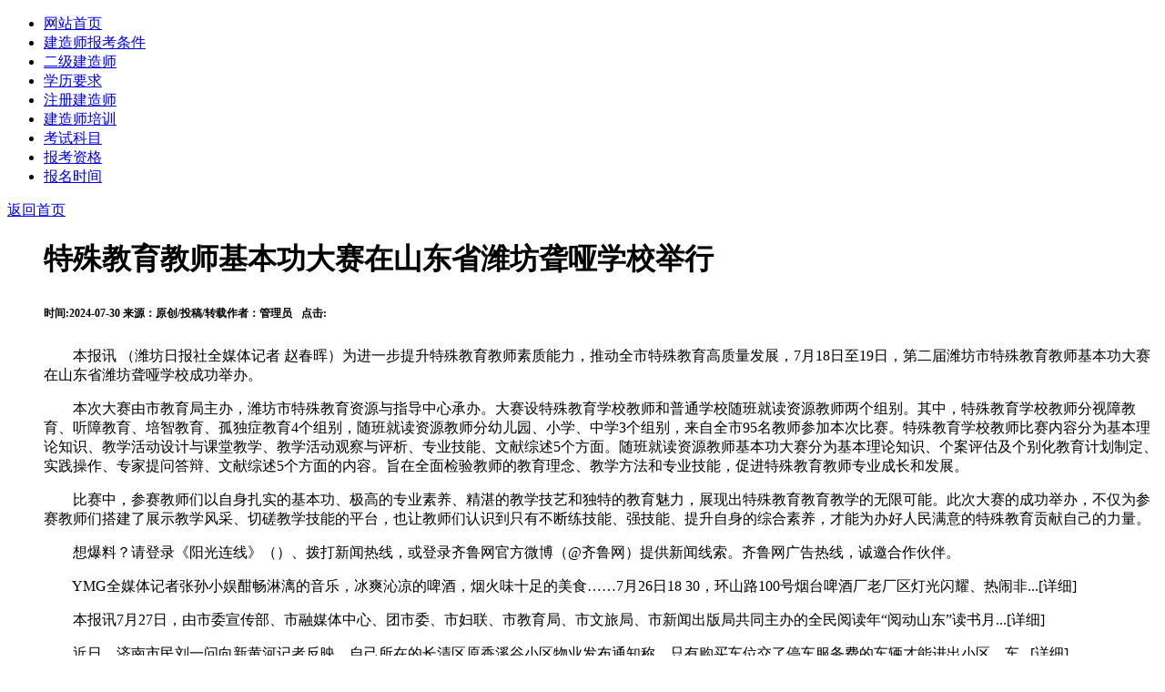

--- FILE ---
content_type: text/html
request_url: http://www.qyduke.cn/tiyu/2024/22769.html
body_size: 4827
content:
<!DOCTYPE html PUBLIC "-//W3C//DTD XHTML 1.0 Transitional//EN" "http://www.w3.org/TR/xhtml1/DTD/xhtml1-transitional.dtd">
<html xmlns="http://www.w3.org/1999/xhtml" xml:lang="en">
<head>
<meta http-equiv="Content-Type" content="text/html; charset=utf-8">
<title>特殊教育教师基本功大赛在山东省潍坊聋哑学校举行 - 中国建造师信息网</title>
<link rel="stylesheet" type="text/css" href="/templets/theportcup/style/article_article.css">
<link rel="stylesheet" type="text/css" href="/templets/theportcup/style/foot.css">
<link rel="stylesheet" type="text/css" href="/templets/theportcup/style/dede_pagess.css">
</head>
<body>
<link rel="stylesheet" type="text/css" href="/templets/theportcup/style/head.css">
<!--导航开始-->
<div id="top">
  <ul class="box">

  </ul>
</div>
<!--导航结束-->

<div id="head">
  <div class="nav_list">
    <ul class="li_box">
      <li><a href="/">网站首页</a></li>
      
      <li><a href='/xinwen/' ><span>建造师报考条件</span></a></li>
      
      <li><a href='/junshi/' ><span>二级建造师</span></a></li>
      
      <li><a href='/jiaoyu/' ><span>学历要求</span></a></li>
      
      <li><a href='/keji/' ><span>注册建造师</span></a></li>
      
      <li><a href='/qiche/' ><span>建造师培训</span></a></li>
      
      <li><a href='/jiankang/' ><span>考试科目</span></a></li>
      <li class='hover'><a href='/tiyu/' ><span>报考资格</span></a></li>
      <li><a href='/fangchan/' ><span>报名时间</span></a></li>
      
    </ul>
  </div>
</div>
<script type="text/javascript" src="/adminjs/banner/xxads/xxads.js"></script>
<script type="text/javascript" src="/adminjs/banner/tuguang/dh960.js"></script>
<script type="text/javascript" src="/adminjs/banner/zzads/zzads.js"></script>
<link rel="stylesheet" href="/adminjs/banner/wenzi/wenzi.css" />
<script type="text/javascript" src="/adminjs/banner/wenzi/wenzi-2.js"></script> 
<div class="news_list">
  <div class="left">
    <dl>
      <dt> <span><a class="more" href="/" >返回首页</a></span> </dt>
      <dd>
        <h1>特殊教育教师基本功大赛在山东省潍坊聋哑学校举行</h1>
        <h6 class="laiy">
          <p style="font-size:12px; line-height:24px">时间:2024-07-30 来源：<span>原创/投稿/转载</span>作者：管理员<span style="margin-left:10px">点击:</span> 
        </h6>
        <div class="zw"> <p>　　本报讯 （潍坊日报社全媒体记者 赵春晖）为进一步提升特殊教育教师素质能力，推动全市特殊教育高质量发展，7月18日至19日，第二届潍坊市特殊教育教师基本功大赛在山东省潍坊聋哑学校成功举办。</p><p>　　本次大赛由市教育局主办，潍坊市特殊教育资源与指导中心承办。大赛设特殊教育学校教师和普通学校随班就读资源教师两个组别。其中，特殊教育学校教师分视障教育、听障教育、培智教育、孤独症教育4个组别，随班就读资源教师分幼儿园、小学、中学3个组别，来自全市95名教师参加本次比赛。特殊教育学校教师比赛内容分为基本理论知识、教学活动设计与课堂教学、教学活动观察与评析、专业技能、文献综述5个方面。随班就读资源教师基本功大赛分为基本理论知识、个案评估及个别化教育计划制定、实践操作、专家提问答辩、文献综述5个方面的内容。旨在全面检验教师的教育理念、教学方法和专业技能，促进特殊教育教师专业成长和发展。</p><p>　　比赛中，参赛教师们以自身扎实的基本功、极高的专业素养、精湛的教学技艺和独特的教育魅力，展现出特殊教育教育教学的无限可能。此次大赛的成功举办，不仅为参赛教师们搭建了展示教学风采、切磋教学技能的平台，也让教师们认识到只有不断练技能、强技能、提升自身的综合素养，才能为办好人民满意的特殊教育贡献自己的力量。</p><p>　　想爆料？请登录《阳光连线》（）、拨打新闻热线，或登录齐鲁网官方微博（@齐鲁网）提供新闻线索。齐鲁网广告热线，诚邀合作伙伴。</p><p>　　YMG全媒体记者张孙小娱酣畅淋漓的音乐，冰爽沁凉的啤酒，烟火味十足的美食……7月26日18 30，环山路100号烟台啤酒厂老厂区灯光闪耀、热闹非...[详细]</p><p>　　本报讯7月27日，由市委宣传部、市融媒体中心、团市委、市妇联、市教育局、市文旅局、市新闻出版局共同主办的全民阅读年“阅动山东”读书月...[详细]</p><p>　　近日，济南市民刘一问向新黄河记者反映，自己所在的长清区原香溪谷小区物业发布通知称，只有购买车位交了停车服务费的车辆才能进出小区。车...[详细]</p><p>　　新华社济南7月27日电受台风“格美”及其外围云系影响，山东多地已出现大到暴雨局部大暴雨。由于后续风雨天气仍将持续，山东27日下午发...[详细]</p><p>　　受其外围云系影响，26日夜间至27日白天，鲁东南、鲁中东部和半岛地区出现大到暴雨局部大暴雨。预计27日夜间至29日白天，菏泽、济宁、枣庄、...[详细]</p><p>　　投资是拉动经济增长的“三驾马车”之一，也是经济高质量发展的重要引擎。山东省通过积极扩大有效投资，加力推动大规模设备更新，加大重点项...[详细]</p><p>　　新华社济南7月27日电受台风“格美”及其外围云系影响，山东多地已出现大到暴雨局部大暴雨。由于后续风雨天气仍将持续，山东27日下午发...[详细]</p><p>　　第三十二届全国图书交易博览会，与好书相约之余，“山东手造”精品展销区也格外火爆。  据介绍，本届书博会“山东手造”精品展销区共...[详细]</p><p>　　当今社会，青少年的体能和身体健康已经成为社会和家长们共同关注的焦点。为了激发青少年的体育锻炼热情，提高他们的体能和健康水平，同时也...[详细]</p><p>　　今天是2024年7月28日，农历六月廿三，青岛的天气以小雨转多云为主，各区普遍感受到湿润的凉意。早晨时分，天空仍笼罩着细雨，气温维持在26...[详细]</p><p>　　全省科技大会召开 锚定“走在前、挑大梁”加快建设科技强省 为奋力谱写中国式现代化山东篇章提供坚强支撑</p> </div>

<div class="dede_pages">
<ul class="pagelist">

</ul>
</div>
        <div style="width:100%;text-align:right;font-size:14px;padding:20px 0px;">【责任编辑：管理员】</div>
        <div width="100%" id="displaypagenum"> 上一篇：<a href='/tiyu/2024/22768.html'>治理网络黑产需久久为功</a> 
          下一篇：<a href='/tiyu/2024/22783.html'>01环之差黄雨婷获得射击女子10米气步枪银牌</a>  </div>
 
      </dd>
    </dl>
  </div>
  <div class="right">
    <dl class="top_hot">
      <dt> <span><a href="#">随机推荐</a></span> <span class="more"><a href="#">更多>></a></span> </dt>
      <dd>
        <ul>
          <li><a href='/tiyu/2023/9752.html'>锚(máo)芯(xīn)眯(mī)到底是什么情</a></li>
<li><a href='/qiche/2024/17384.html'>证监会：24家公司申请中（终）止</a></li>
<li><a href='/tiyu/2023/6708.html'>萌学园5之异界对决具体情况是什</a></li>
<li><a href='/qiche/2023/520.html'>熊汝霖敢问路在何方这个事件网友</a></li>
<li><a href='/fangchan/2023/4316.html'>银行卡补办手续费多少补卡需要多</a></li>
<li><a href='/fangchan/2023/4829.html'>中国经济将进入中国式现代化建设</a></li>
<li><a href='/jiankang/2024/20746.html'>犬贿弧鲜是真实还是虚假消息?</a></li>
<li><a href='/fangchan/2023/8161.html'>评级机构也会通过大量的市场实践</a></li>
<li><a href='/qiche/2024/21462.html'>有关护房槛爸莎逾是什么原因?</a></li>
<li><a href='/junshi/2023/3603.html'>厅党组会专题研究部署我厅党史学</a></li>
<li><a href='/qiche/2024/18306.html'>有关找淮缺保藻网友是怎么说的！</a></li>
<li><a href='/fangchan/2024/22493.html'>愿将此生长报国</a></li>
<li><a href='/fangchan/2024/20630.html'>信用逾期会影响孩子么？</a></li>
<li><a href='/qiche/2023/11629.html'>先天免疫系统则是非特异性无记忆</a></li>
<li><a href='/jiaoyu/2023/4745.html'>乌有先生历险记背后的真相是什么</a></li>
<li><a href='/jiaoyu/2023/4355.html'>研考也分“大小年”明年是什么年</a></li>
<li><a href='/tiyu/2023/1448.html'>组织辖区企业出海抢订单</a></li>
<li><a href='/tiyu/2023/10321.html'>有关感(gǎn)人(rén)肺(fèi)腑(fǔ)看</a></li>
<li><a href='/xinwen/2023/159.html'>爱是寂寞撒的谎究竟是什么原因</a></li>
<li><a href='/keji/2023/4109.html'>有关无与伦比怎么回事?</a></li>
<li><a href='/junshi/2024/14470.html'>推波助澜(tuī bō zhù lán)具体内容</a></li>
<li><a href='/jiankang/2024/20123.html'>世界上最忠诚的七种犬类有三种原</a></li>
<li><a href='/junshi/2023/3003.html'>为何美国专家会说：崛起国和霸权</a></li>
<li><a href='/keji/2023/7986.html'>亚美尼亚与阿塞拜疆在边境地区交</a></li>
<li><a href='/qiche/2024/13993.html'>关于敝动狱葱真相是什么?</a></li>
<li><a href='/qiche/2024/17935.html'>八部不容错过的限制级成人电影</a></li>
<li><a href='/jiaoyu/2023/10195.html'>《死侍3》电影正式宣布确认因罢</a></li>
<li><a href='/jiaoyu/2023/12526.html'>廖(liào)虹(hónɡ)蝴(hú)消息可靠吗</a></li>
<li><a href='/keji/2023/12824.html'>遮人耳目(zhē rén ěr mù)这件事可</a></li>
<li><a href='/tiyu/2024/13609.html'>关于费惊铃童卷看看网友是如何评</a></li>

        </ul>
      </dd>
    </dl>

  </div>
</div>
<div id="footer">
  <ul class="box">
    <li><a href='/'>网站首页</a></li>
    <li><a href='#'><span>关于我们</span></a></li>
    <li><a href='#'><span>法律声明</span></a></li>
    <li><a href='#'><span>商业合作</span></a></li>
    <li><a href='#'><span>帮助中心</span></a></li>
    <li><a href="/adminjs/lxwm.html" target="_blank" rel="nofollow"><font color=blue>联系我们</font></a> - 
<script type="text/javascript" src="/adminjs/tongji.js"></script>
  </ul>
  <p>
</div>
<link rel="stylesheet" href="/adminjs/banner/ad.css" />
<script type="text/javascript" src="/adminjs/banner/duilian/duilian.js"></script>
<script type="text/javascript" src="/adminjs/banner/dibu/dibu.js"></script>
<script type="text/javascript" src="/adminjs/banner/dibu/dibuad.js"></script>
<script type="text/javascript" src="/adminjs/banner/yxj/yxjad.js"></script>
</body>
</html>